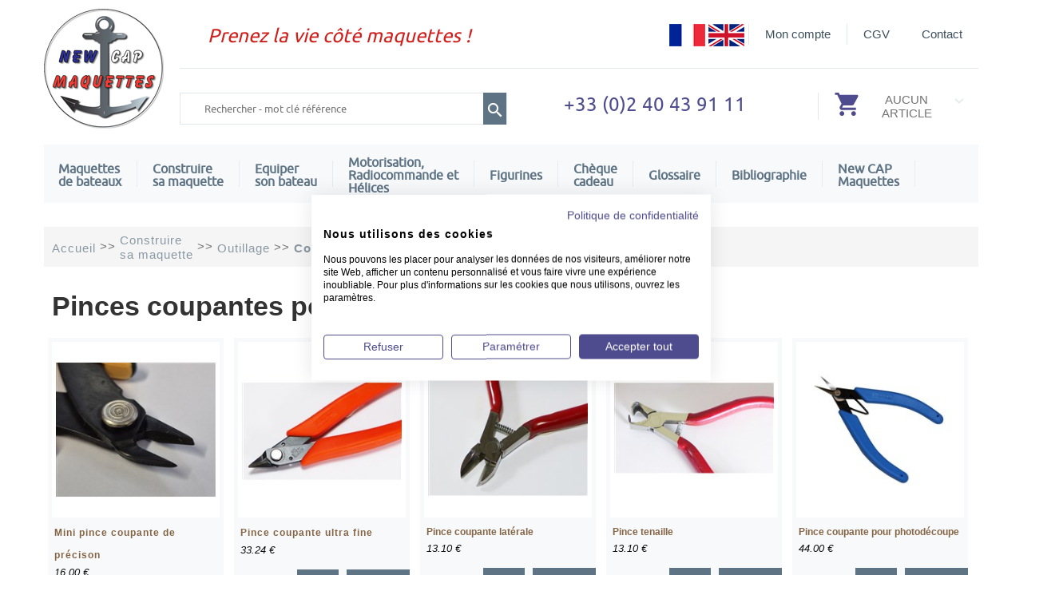

--- FILE ---
content_type: text/html; charset=utf-8
request_url: https://www.cap-maquettes.com/Pinces-coupantes-modelisme-loisirs-creatifs.html
body_size: 11764
content:
<!DOCTYPE html>
<html lang="fr">
<head>
<!-- Google Tag Manager -->
<script>(function(w,d,s,l,i){w[l]=w[l]||[];w[l].push({'gtm.start':
new Date().getTime(),event:'gtm.js'});var f=d.getElementsByTagName(s)[0],
j=d.createElement(s),dl=l!='dataLayer'?'&l='+l:'';j.async=true;j.src=
'https://www.googletagmanager.com/gtm.js?id='+i+dl;f.parentNode.insertBefore(j,f);
})(window,document,'script','dataLayer','GTM-5RXFRNS');</script>
<!-- End Google Tag Manager -->
<meta http-equiv="content-type" content="text/html; charset=UTF-8" /><meta name="viewport" content="width=device-width" />
<title>Outils pour le modélisme : Pinces coupantes - New CAP Maquettes</title>
<meta name="keywords" content="" />
<meta name="description" content="Outils pour le modélisme : Pinces coupantes - New CAP Maquettes Spécialistes du modélisme naval, nous vous proposons de nombreux outils, manuels ou électriques, pour réaliser votre maquette. Bois, métaux, plastiques, droguerie. Livraison rapide." />
<link rel="canonical" href="https://www.cap-maquettes.com/Pinces-coupantes-modelisme-loisirs-creatifs.html" />
<link rel="stylesheet" media="all" href="/_css/structure.css" />
<link rel="stylesheet" media="all" href="/_css/menu.css" />
<link rel="stylesheet" media="all" href="/_css/user.css" />
<link type="text/css" href="/library/jquery-ui-1.10.2.custom.css" rel="stylesheet" />
<link rel="stylesheet" href="jqtransformplugin/jqtransform.css" type="text/css" media="all" />
<!-- fix IE "black box" problems with PNG images when opacity is being animated -->	
<!--[if IE]>
<style type="text/css">
.images img {
	background:#efefef url(/img/global/gradient/h300b.png) repeat-x 0 -22px;
	}	
.jqTransformInputInner div input {
	padding: 8px 0px 0px 0px;
}		
</style>
<![endif]-->
<link rel="stylesheet" media="all" href="/library/lightbox2/css/lightbox.css" />
<link rel="stylesheet" type="text/css" id="csscarousel" href="/library/basic-jquery-slider.css" />
<meta name="google-site-verification" content="_EO6Fzc-n-vBLSqlrYPeWHxQ7sg1xApx4gLb1s_idk4" />  
<script type="application/ld+json">
{
"@context": "https://schema.org",
"@type": "BreadcrumbList",
"itemListElement": [{
    "@type": "ListItem",
    "position": 1,
    "name": "Accueil",
    "item": "https://www.cap-maquettes.com"
  },{
    "@type": "ListItem",
    "position": 2,
    "name": "Construire <br> sa maquette",
    "item": "https://www.cap-maquettes.commodelisme-loisirs-creatifs.html"
  },{
    "@type": "ListItem",
    "position": 3,
    "name": "Outillage",
    "item": "https://www.cap-maquettes.comOutillage.html"
  },{
    "@type": "ListItem",
    "position": 4,
    "name": "Couper ",
    "item": "https://www.cap-maquettes.comoutillage-couper-et-tronconner.html"
  },{
    "@type": "ListItem",
    "position": 5,
    "name": "Pinces coupantes"  }]
}

</script>
</head>
<body>
<!-- Google Tag Manager (noscript) -->
<noscript><iframe src="https://www.googletagmanager.com/ns.html?id=GTM-5RXFRNS"
height="0" width="0" style="display:none;visibility:hidden"></iframe></noscript>
<!-- End Google Tag Manager (noscript) -->

<div id="ZP">
<header>
<div id="ZE">
<div id="Zlogo">
<a href="/"><img src="/picts/css/Logo-New-Cap-Maquettes.png" border="0"></a>
</div>
<div id="ZE1">
<div id="ZE2">
<div class="message">
Prenez la vie c&ocirc;t&eacute; maquettes !
</div>
<div class="menuhaut">
			<ul>
			<li class="first"><a href="/cgv.html">CGV</a></li>
			<li class="last"><a href="/contact.html">Contact</a></li>
			</ul>
</div>
<div class="menuconnexion">
			<ul>
			<li class="first"><a href="#" onClick="$('#connexion').toggle();">Mon compte</a>
<div id="connexion">
<form name="formConnectClient" method="post" action="/mod_shop/MS_ClientLogin.aspx">
<div class="frmconnect">
<span class="tinp">Email :&nbsp;</span><input name="MTI01_RM_Email" type="text" class="" />
</div>
<div class="frmconnect">
<span class="tinp">Mot de passe :&nbsp;</span><input name="MTI01_RX_PWD" type="password" class=""/>
</div>
<div id="frmconnect2">
<a href="javascript:if(CheckDatas(document.formConnectClient)==true){document.formConnectClient.submit();}" class="search-a" >
Connecter
</a>
<hr><a href="/oublipwd.aspx" rel="nofollow">
(mot de passe oubli&eacute;)
</a>
</div>
</form>

</div>
			</li>
			</ul>
</div>
<div class="flags" >
<a href="https://www.cap-maquettes.com">
<img src="/picts/css/fra.png">
</a>
<a href="https://www.newcapmaquettes.com">
<img src="/picts/css/uk.png">
</a>
</div>
<hr></div>
<div id="ZE3">
<div class="input-box">
<form action="/mti-search.aspx" method="post" name="formrec">
			<input autocomplete="off" id="search" name="q" value="" class="input-text required-entry" maxlength="128" placeholder="Rechercher - mot cl&eacute; r&eacute;f&eacute;rence " type="search">
			<a href="javascript:document.formrec.submit();" class="search-a"><img src="/picts/css/loupe.png" border=0></a>
</form>
</div>
<div class="message">
+33 (0)2 40 43 91 11
</div>
<div class="panier">
<div class="imgpanier">
<img src="/picts/css/caddie.png" border=0>
</div>
<div class="txtpanier">
AUCUN<br>ARTICLE
<br>
</div>
<div class="flpanier">
<a href="/"><img src="/picts/css/fl-bas.png" border=0></a>
</div>
</div>
&nbsp;
</div>
</div>
</div>
<div class="menu-container">
        <div class="menu">
            <ul>
                <li><span><a href="/maquette-de-bateau.html">Maquettes <br>de bateaux</a></span>
                    <ul>
                    <li class="col coltype1 col1" >
                    <ul>
                        <li><a href="/Maquette-bateau-bois.html">Maquettes de fabrication New CAP Maquettes</a>
                        </li>
                    </li>
                    </ul>
                    <li class="col coltype1 col2" >
                    <ul>
                        <li><a href="/Maquettes-bateaux-statiques.html">Maquettes de bateaux statiques</a>
                    <ul>
                        <li><a href="/bateaux-statiques-Marine-ancienne.html" class="imp">Marine ancienne</a>
                        </li>
                        <li><a href="/bateaux-statiques-marine-contemporaine.html">Marine contemporaine</a>
                        </li>
                    </ul>
                        </li>
                    </li>
                    </ul>
                    <li class="col coltype1 col3" >
                    <ul>
                        <li><a href="/Maquettes-bateaux-navigants.html">Maquettes bateaux navigants</a>
                    <ul>
                        <li><a href="/bateaux-de-course-navigants.html" class="imp">Bateaux de course</a>
                        </li>
                        <li><a href="/bateaux-guerre-bois.html">Bateaux de guerre</a>
                        </li>
                        <li><a href="/bateaux-de-peche-navigant.html" class="imp">Bateaux de pêche</a>
                        </li>
                        <li><a href="/Bateaux-de-servitude-navigants.html">Bateaux de travail</a>
                        </li>
                        <li><a href="/Runabouts-bateaux-de-plaisance.html" class="imp">Runabouts, bateaux de sport et de plaisance</a>
                        </li>
                        <li><a href="/voiliers-navigants.html">Voiliers</a>
                        </li>
                    </ul>
                        </li>
                    </li>
                    </ul>
                    <li class="col coltype1 col4" >
                    <ul>
                        <li><a href="/maquettes-bateaux-enfants.html">Maquettes Initiation</a>
                        </li>
                    </li>
                    </ul>
                    <li class="col coltype1 col5" >
                    <ul>
                        <li><a href="/Embarcations.html">Embarcations</a>
                    <ul>
                        <li><a href="/annexe-modele-reduit.html" class="imp">Annexes et Pneumatiques</a>
                        </li>
                        <li><a href="/baleinieres.html">Baleinières</a>
                        </li>
                        <li><a href="/barques.html" class="imp">Barques</a>
                        </li>
                        <li><a href="/Canots.html">Canots </a>
                        </li>
                    </ul>
                        </li>
                        <li><a href="/Maquettes-bateaux-promotion.html">Maquettes de bateaux en promotion</a>
                        </li>
                    </li>
                    
                    </ul>
                    </ul>
                </li>
                <li><span><a href="/modelisme-loisirs-creatifs.html">Construire <br> sa maquette</a></span>
                    <ul>
                    <li class="col coltype1 col1" >
                    <ul>
                        <li><a href="/Plans.html">Plans de maquettes de bateaux </a>
                    <ul>
                        <li><a href="/Plans-Bateaux-de-course.html" class="imp">Bateaux de course</a>
                        </li>
                        <li><a href="/Plans-Bateaux-de-guerre.html">Bateaux de guerre</a>
                        </li>
                        <li><a href="/Plans-Bateaux-de-peche.html" class="imp">Bateaux de pêche</a>
                        </li>
                        <li><a href="/Plans-Bateaux-de-servitude.html">Bateaux de travail</a>
                        </li>
                        <li><a href="/Plans-Runabouts-et-bateaux-de-plaisance.html" class="imp">Runabouts et bateaux de plaisance</a>
                        </li>
                        <li><a href="/Plans-Voiliers.html">Voiliers</a>
                        </li>
                    </ul>
                        </li>
                        <li><a href="/Bois.html">Bois</a>
                    <ul>
                        <li><a href="/Acajou-planches-baguettes-maquettes.html" class="imp">Acajou</a>
                        </li>
                        <li><a href="/Balsa.html">Balsa</a>
                        </li>
                        <li><a href="/Buis.html" class="imp">Buis</a>
                        </li>
                        <li><a href="/Contreplaque.html">Contreplaqué </a>
                        </li>
                        <li><a href="/Hetre.html" class="imp">Hêtre</a>
                        </li>
                        <li><a href="/Noyer.html">Noyer</a>
                        </li>
                    </ul>
                    </li>
                    </ul>
                    </li>
                    <li class="col coltype1 col2" >
                    <ul>
                    <li>
                    <ul>
                        <li><a href="/Peuplier.html" class="imp">Peuplier</a>
                        </li>
                        <li><a href="/Poirier.html">Poirier</a>
                        </li>
                        <li><a href="/Red-Cedar.html" class="imp">Red Cedar</a>
                        </li>
                        <li><a href="/Samba.html">Samba</a>
                        </li>
                        <li><a href="/Teck-bois-modelisme.html" class="imp">Teck</a>
                        </li>
                        <li><a href="/Tilleul.html">Tilleul</a>
                        </li>
                    </ul>
                        </li>
                        <li><a href="/Carbone.html">Carbone</a>
                        </li>
                        <li><a href="/Fibre-optique.html">Fibre optique</a>
                        </li>
                        <li><a href="/Metaux.html">Métaux</a>
                    <ul>
                        <li><a href="/Acier-pour-construire-maquette.html" class="imp">Acier</a>
                        </li>
                        <li><a href="/Aluminium.html">Aluminium</a>
                        </li>
                        <li><a href="/Bronze.html" class="imp">Bronze</a>
                        </li>
                        <li><a href="/Cuivre.html">Cuivre</a>
                        </li>
                    </ul>
                    </li>
                    </ul>
                    </li>
                    <li class="col coltype1 col3" >
                    <ul>
                    <li>
                    <ul>
                        <li><a href="/Inox.html" class="imp">Inox</a>
                        </li>
                        <li><a href="/Laiton-modelisme-loisirs-creatifs.html">Laiton</a>
                        </li>
                    </ul>
                        </li>
                        <li><a href="/Plastiques.html">Plastiques</a>
                        </li>
                        <li><a href="/Resine-maquette.html">Résine</a>
                        </li>
                        <li><a href="/Tissus-de-verre.html">Tissus de verre</a>
                        </li>
                        <li><a href="/Droguerie.html">Droguerie</a>
                    <ul>
                        <li><a href="/Bouche-pores-maquettes.html" class="imp">Bouche-pores</a>
                        </li>
                        <li><a href="/colles-modeles-reduits.html">Colles</a>
                        </li>
                        <li><a href="/Mastics.html" class="imp">Mastics</a>
                        </li>
                        <li><a href="/Peintures.html">Peintures</a>
                        </li>
                        <li><a href="/Pinceaux.html" class="imp">Pinceaux </a>
                        </li>
                        <li><a href="/Rubans-de-masquage.html">Rubans de masquage</a>
                        </li>
                    </ul>
                    </li>
                    </ul>
                    </li>
                    <li class="col coltype1 col4" >
                    <ul>
                    <li>
                    <ul>
                        <li><a href="/Vernis.html" class="imp">Vernis</a>
                        </li>
                    </ul>
                        </li>
                        <li><a href="/Quincaillerie.html">Quincaillerie</a>
                    <ul>
                        <li><a href="/anneaux-modelisme.html">Anneaux</a>
                        </li>
                        <li><a href="/Billes-modelisme-loisirs-creatifs.html" class="imp">Billes</a>
                        </li>
                        <li><a href="/Boulons-modelisme-loisirs-creatifs.html">Boulons</a>
                        </li>
                        <li><a href="/Chaines-laiton-quincaillerie.html" class="imp">Chaînes</a>
                        </li>
                        <li><a href="/Charnieres.html">Charnières</a>
                        </li>
                        <li><a href="/Clous-modelisme.html" class="imp">Clous</a>
                        </li>
                        <li><a href="/Crochets.html">Crochets</a>
                        </li>
                        <li><a href="/Ecrous.html" class="imp">Ecrous</a>
                        </li>
                        <li><a href="/Goupilles-modelisme.html">Epingles et Goupilles</a>
                        </li>
                        <li><a href="/Oeil-fixation-modelisme-loisirs-creatifs.html" class="imp">Oeil de fixation</a>
                        </li>
                        <li><a href="/oeillets-modelisme.html">Oeillets</a>
                        </li>
                        <li><a href="/Pitons-modelisme-loisirs-creatifs.html" class="imp">Pitons</a>
                        </li>
                        <li><a href="/Poincons-modelisme-loisirs-creatifs.html">Poinçons </a>
                        </li>
                    </ul>
                    </li>
                    </ul>
                    </li>
                    <li class="col coltype1 col5" >
                    <ul>
                    <li>
                    <ul>
                        <li><a href="/Rivets.html" class="imp">Rivets</a>
                        </li>
                        <li><a href="/Rondelles-modelisme.html">Rondelles</a>
                        </li>
                        <li><a href="/Vis-maquettes-modelisme-loisirs-creatifs.html" class="imp">Vis</a>
                        </li>
                    </ul>
                        </li>
                        <li><a href="/Outillage.html">Outillage</a>
                    <ul>
                        <li><a href="/Accessoires-outillage-modelisme.html">Accessoires</a>
                        </li>
                        <li><a href="/Aerographes-modelisme.html" class="imp">Aérographes</a>
                        </li>
                        <li><a href="/Assembler.html">Assembler</a>
                        </li>
                        <li><a href="/Cintrer.html" class="imp">Cintrer</a>
                        </li>
                        <li><a href="/Cloueuses-marteaux.html">Clouer</a>
                        </li>
                        <li><a href="/Coller.html" class="imp">Coller</a>
                        </li>
                        <li><a href="/outillage-couper-et-tronconner.html">Couper </a>
                        </li>
                        <li><a href="/Enclumes.html" class="imp">Enclumes</a>
                        </li>
                        <li><a href="/Etaux-modelisme-loisirs-creatifs.html">Etaux</a>
                        </li>
                        <li><a href="/Graveurs-multi-materiaux-modelisme-loisirs-creatifs.html" class="imp">Graver & Sculpter</a>
                        </li>
                        <li><a href="/Interrupteurs-Proxxon.html">Interrupteurs</a>
                        </li>
                    </ul>
                    </li>
                    </ul>
                    </li>
                    <li class="col coltype1 col6" >
                    <ul>
                    <li>
                    <ul>
                        <li><a href="/Limer-poncer-et-polir.html" class="imp">Limer, poncer et polir</a>
                        </li>
                        <li><a href="/Loupes.html">Loupes et lampes</a>
                        </li>
                        <li><a href="/Mesurer-et-Tracer.html" class="imp">Mesurer et Tracer</a>
                        </li>
                        <li><a href="/Meuler-et-percer.html">Meuler et percer</a>
                        </li>
                        <li><a href="/micro-shapers.html" class="imp">Micro Shapers </a>
                        </li>
                        <li><a href="/outils-haubanage.html">Outils de haubanage</a>
                        </li>
                        <li><a href="/Pinces-modelisme.html" class="imp">Pinces modélisme</a>
                        </li>
                        <li><a href="/Pistolet-a-air-chaud.html">Pistolet à air chaud</a>
                        </li>
                        <li><a href="/Raboter.html" class="imp">Raboter</a>
                        </li>
                        <li><a href="/Scier.html">Scier</a>
                        </li>
                        <li><a href="/Souder.html" class="imp">Souder</a>
                        </li>
                        <li><a href="/Supports-montage.html">Supports montage et peinture</a>
                        </li>
                        <li><a href="/Tarauder.html" class="imp">Tarauder</a>
                        </li>
                        <li><a href="/Tourner.html">Tourner</a>
                        </li>
                        <li><a href="/Tournevis-maquettisme.html" class="imp">Tournevis</a>
                        </li>
                        <li><a href="/Transfos.html">Transfos</a>
                        </li>
                    </ul>
                    </li>
                    </ul>
                    </li>
                    <li class="col coltype1 col7" >
                    <ul>
                    <li>
                    <ul>
                    </ul>
                        </li>
                    </li>
                    
                    </ul>
                    </ul>
                </li>
                <li><span><a href="/accastillage-modelisme-naval.html">Equiper <br> son bateau</a></span>
                    <ul>
                    <li class="col coltype1 col1" >
                    <ul>
                        <li><a href="/Accastillage-et-apparaux.html">Accastillage et Accessoires</a>
                    <ul>
                        <li><a href="/Accessoires-Deco.html" class="imp">Accessoires Déco</a>
                        </li>
                        <li><a href="/aeration-modelisme-naval.html">Aération</a>
                        </li>
                        <li><a href="/Anodes-maquette.html" class="imp">Anodes de coque</a>
                        </li>
                        <li><a href="/Barils-bouteilles-reservoirs.html">Barils, Bouteilles, Réservoirs</a>
                        </li>
                        <li><a href="/barres-et-roues.html" class="imp">Barres à roue & Volants</a>
                        </li>
                        <li><a href="/Bordures-decoratives-maquettes-bateaux.html">Bordures décoratives</a>
                        </li>
                        <li><a href="/Bossoirs-maquette.html" class="imp">Bossoirs</a>
                        </li>
                        <li><a href="/cabillots-modelisme-naval.html">Cabillots</a>
                        </li>
                        <li><a href="/Caillebotis-maquettes-bateaux.html" class="imp">Caillebotis</a>
                        </li>
                        <li><a href="/Caps-de-mouton-maquette-bateau.html">Caps de mouton</a>
                        </li>
                        <li><a href="/Chandeliers-accastillage-bateaux.html" class="imp">Chandeliers</a>
                        </li>
                        <li><a href="/Charnieres-de-gouvernails-maquette.html">Charnières de gouvernails</a>
                        </li>
                        <li><a href="/Chaumards-maquette.html" class="imp">Chaumards</a>
                        </li>
                        <li><a href="/cloches-de-bords-modelisme.html">Cloches de bord </a>
                        </li>
                        <li><a href="/Colliers-de-racage-maquette.html" class="imp">Colliers de racage</a>
                        </li>
                        <li><a href="/Colonnettes-maquette.html">Colonnettes, Balustres</a>
                        </li>
                        <li><a href="/Corne-bome-NewCAPMaquettes.html">Cornes de bôme</a>
                        </li>
                    </ul>
                    </li>
                    </ul>
                    </li>
                    <li class="col coltype1 col2" >
                    <ul>
                    <li>
                    <ul>
                        <li><a href="/Echelles.html" class="imp">Echelles</a>
                        </li>
                        <li><a href="/Eclairage-modelisme-loisirs-creatifs.html">Eclairage cabine, pont</a>
                        </li>
                        <li><a href="/Ecoutilles-maquettes-bateaux.html" class="imp">Ecoutilles, Panneaux et Entrée de pont</a>
                        </li>
                        <li><a href="/Ecubiers-maquettes-bateaux.html">Ecubiers</a>
                        </li>
                        <li><a href="/Escaliers.html" class="imp">Escaliers</a>
                        </li>
                        <li><a href="/Fanaux-et-projecteurs-anciens.html">Fanaux anciens</a>
                        </li>
                        <li><a href="/Figures-Proue.html" class="imp">Figures de proue et ornements</a>
                        </li>
                        <li><a href="/Haut-Parleurs.html">Haut-Parleurs</a>
                        </li>
                        <li><a href="/Hublots-maquette-bateau.html" class="imp">Hublots</a>
                        </li>
                        <li><a href="/Hunes.html">Hunes</a>
                        </li>
                        <li><a href="/lanternes-modelisme-naval.html" class="imp">Lanternes et feux de navigation</a>
                        </li>
                        <li><a href="/Marchepied.html">Marchepieds</a>
                        </li>
                        <li><a href="/moteurs-factices-modelisme.html" class="imp">Moteurs factices </a>
                        </li>
                        <li><a href="/Panneaux-solaires-maquette.html">Panneaux solaires </a>
                        </li>
                        <li><a href="/Peche-accessoires.html" class="imp">Pêche, Accessoires</a>
                        </li>
                        <li><a href="/pieds-de-mats-modelisme-naval.html">Pieds de mâts</a>
                        </li>
                        <li><a href="/Plaques-cuivre-modelisme.html" class="imp">Plaques en cuivre</a>
                        </li>
                        <li><a href="/Pompes-a-eau.html">Pompes à eau</a>
                        </li>
                        <li><a href="/portes-modelisme-naval.html">Portes et fenêtres</a>
                        </li>
                    </ul>
                    </li>
                    </ul>
                    </li>
                    <li class="col coltype1 col3" >
                    <ul>
                    <li>
                    <ul>
                        <li><a href="/Poulies-en-bois.html" class="imp">Poulies bois</a>
                        </li>
                        <li><a href="/Poulies-Metal-Disarmodel.html">Poulies métal</a>
                        </li>
                        <li><a href="/Poulies-en-resine.html" class="imp">Poulies résine</a>
                        </li>
                        <li><a href="/Projecteurs.html">Projecteurs</a>
                        </li>
                        <li><a href="/rambardes.html" class="imp">Rambardes</a>
                        </li>
                        <li><a href="/Pagaies.html">Rames & Pagaies</a>
                        </li>
                        <li><a href="/Rateliers.html" class="imp">Râteliers</a>
                        </li>
                        <li><a href="/NewCAPMaquettes-Reas-Bois.html">Réas bois</a>
                        </li>
                        <li><a href="/Sabords-maquette.html" class="imp">Sabords</a>
                        </li>
                        <li><a href="/Seaux-maquette.html">Seaux</a>
                        </li>
                        <li><a href="/accastillage-Taquets.html" class="imp">Taquets</a>
                        </li>
                        <li><a href="/tonneaux-modelisme-naval.html">Tonneaux</a>
                        </li>
                    </ul>
                        </li>
                        <li><a href="/Accastillage-Runabouts.html">Accastillage Runabouts, type Riva</a>
                        </li>
                        <li><a href="/Accastillage-voile-RC.html">Accastillage voile RC</a>
                    <ul>
                        <li><a href="/Cremailleres-de-pont.html" class="imp">Crémaillères de pont</a>
                        </li>
                        <li><a href="/Girouettes.html">Girouettes</a>
                        </li>
                        <li><a href="/Lests-voiliers-RC-maquettes.html">Lests</a>
                        </li>
                    </ul>
                    </li>
                    </ul>
                    </li>
                    <li class="col coltype1 col4" >
                    <ul>
                    <li>
                    <ul>
                        <li><a href="/Winchs.html" class="imp">Winchs</a>
                        </li>
                    </ul>
                        </li>
                        <li><a href="/Canonnerie.html">Armement</a>
                    <ul>
                        <li><a href="/canons-marine-ancienne.html">Canons marine ancienne</a>
                        </li>
                        <li><a href="/Canons-marine-moderne.html" class="imp">Canons marine moderne</a>
                        </li>
                    </ul>
                        </li>
                        <li><a href="/Exposer-maquette.html">Exposition</a>
                    <ul>
                        <li><a href="/Pieds-supports.html">Bases et Supports</a>
                        </li>
                        <li><a href="/Bordures-ornement.html" class="imp">Bordures</a>
                        </li>
                    </ul>
                        </li>
                        <li><a href="/Greement.html">Gréement</a>
                    <ul>
                        <li><a href="/Anneaux-de-mats-maquette.html">Anneaux de mâts</a>
                        </li>
                        <li><a href="/Barres-de-fleches-et-guignols.html" class="imp">Barres de flèches et guignols</a>
                        </li>
                        <li><a href="/cadenes-modelisme.html">Cadènes</a>
                        </li>
                        <li><a href="/cordage-fils-hauban.html" class="imp">Cordages et fils à haubans</a>
                        </li>
                        <li><a href="/Curseurs.html">Curseurs</a>
                        </li>
                        <li><a href="/Fixation-Greement.html" class="imp">Fixations</a>
                        </li>
                        <li><a href="/Glissieres-et-rails-d-ecoutes.html">Glissières et rails d’écoutes</a>
                        </li>
                        <li><a href="/Hale-bas-maquette.html">Hale-bas</a>
                        </li>
                    </ul>
                    </li>
                    </ul>
                    </li>
                    <li class="col coltype1 col5" >
                    <ul>
                    <li>
                    <ul>
                        <li><a href="/Manilles.html" class="imp">Manilles</a>
                        </li>
                        <li><a href="/Mats-en-aluminium.html">Mâts et Bômes</a>
                        </li>
                        <li><a href="/Passages-d-ecoutes-maquette.html" class="imp">Passages d’écoutes</a>
                        </li>
                        <li><a href="/Reas-voilier-radiocommande.html">Réas</a>
                        </li>
                        <li><a href="/accastillage-voile-rc-ridoirs.html" class="imp">Ridoirs</a>
                        </li>
                        <li><a href="/vits-de-mulet-modelisme.html">Vits-de mulet</a>
                        </li>
                        <li><a href="/Outils-haubanage-greement-maquettes-bateaux.html" class="imp">Outils de haubanage</a>
                        </li>
                    </ul>
                        </li>
                        <li><a href="/Mouillage.html">Mouillage</a>
                    <ul>
                        <li><a href="/Ancres-grappins-modelisme-naval.html">Ancres et grappins</a>
                        </li>
                        <li><a href="/Bittes-amarrage-maquette-bateau.html" class="imp">Bittes d’amarrage</a>
                        </li>
                        <li><a href="/Bouees-de-mouillage.html">Bouées de mouillage</a>
                        </li>
                        <li><a href="/Cabestans.html" class="imp">Cabestans </a>
                        </li>
                        <li><a href="/Chaines-ancres-maquettes-bateaux.html">Chaînes d’ancres</a>
                        </li>
                        <li><a href="/Daviers.html" class="imp">Daviers</a>
                        </li>
                        <li><a href="/Gaffes.html">Gaffes</a>
                        </li>
                        <li><a href="/Grues.html" class="imp">Grues</a>
                        </li>
                        <li><a href="/Guindeaux-et-treuils.html">Guindeaux et treuils</a>
                        </li>
                        <li><a href="/Liston.html">Listons de coque</a>
                        </li>
                    </ul>
                    </li>
                    </ul>
                    </li>
                    <li class="col coltype1 col6" >
                    <ul>
                    <li>
                    <ul>
                        <li><a href="/Pare-battage.html" class="imp">Pare-battage</a>
                        </li>
                        <li><a href="/Pneus-maquette.html">Pneus</a>
                        </li>
                        <li><a href="/Bittes-de-remorquage.html" class="imp">Remorquage</a>
                        </li>
                    </ul>
                        </li>
                        <li><a href="/Navigation.html">Navigation</a>
                    <ul>
                        <li><a href="/Antennes-gonios-et-radars.html">Antennes, gonios et radars</a>
                        </li>
                        <li><a href="/Ecrans-radars-maquettes-bateaux.html" class="imp">Ecrans </a>
                        </li>
                        <li><a href="/Immatriculation.html">Immatriculation</a>
                        </li>
                        <li><a href="/Instruments-bord.html" class="imp">Instruments de bord</a>
                        </li>
                    </ul>
                        </li>
                        <li><a href="/Pavillons-Modelisme.html">Pavillons</a>
                    <ul>
                        <li><a href="/Hampes-Embases.html">Hampes et embases</a>
                        </li>
                        <li><a href="/Pavillons-marine-ancienne.html" class="imp">Marine ancienne</a>
                        </li>
                        <li><a href="/Pavillons-papier-2.html">Pavillons en papier</a>
                        </li>
                        <li><a href="/Pavillons-soie-modelisme.html" class="imp">Pavillons en soie</a>
                        </li>
                    </ul>
                        </li>
                        <li><a href="/Poulies-RC.html">Poulies RC</a>
                    <ul>
                        <li><a href="/Poulies-en-laiton.html">Petites poulies en laiton</a>
                        </li>
                        <li><a href="/Poulies-RC-5mm-en-metal.html">Poulies RC 5 mm</a>
                        </li>
                    </ul>
                    </li>
                    </ul>
                    </li>
                    <li class="col coltype1 col7" >
                    <ul>
                    <li>
                    <ul>
                        <li><a href="/Poulies-8-mm.html" class="imp">Poulies RC 8 mm</a>
                        </li>
                        <li><a href="/Poulies-10-mm.html">Poulies RC 10 mm</a>
                        </li>
                        <li><a href="/Poulies-12-mm.html" class="imp">Poulies RC 12 mm</a>
                        </li>
                        <li><a href="/Poulies-15-mm.html">Poulies RC 15 mm</a>
                        </li>
                    </ul>
                        </li>
                        <li><a href="/Securite.html">Sauvetage - Sécurité</a>
                    <ul>
                        <li><a href="/Bouees-de-sauvetage.html" class="imp">Bouées de sauvetage</a>
                        </li>
                        <li><a href="/Canon-a-eau.html">Canons à eau</a>
                        </li>
                        <li><a href="/Extincteurs.html" class="imp">Extincteurs </a>
                        </li>
                        <li><a href="/Gyrophares.html">Gyrophares</a>
                        </li>
                        <li><a href="/canots-de-survie.html" class="imp">Radeaux de survie & Containers</a>
                        </li>
                        <li><a href="/Sirenes.html">Sirènes et cornes de brume</a>
                        </li>
                    </ul>
                        </li>
                        <li><a href="/Signalisation.html">Signalisation et éclairage</a>
                    <ul>
                        <li><a href="/Ampoules.html" class="imp">Ampoules et Leds</a>
                        </li>
                        <li><a href="/signalisation-Feux-de-navigation.html">Feux de navigation</a>
                        </li>
                        <li><a href="/Lanternes.html" class="imp">Lanternes</a>
                        </li>
                        <li><a href="/Supports-de-feux-maquette.html">Supports de feux</a>
                        </li>
                    </ul>
                        </li>
                        <li><a href="/Voilerie.html">Voilerie</a>
                        </li>
                    </li>
                    
                    </ul>
                    </ul>
                </li>
                <li><span><a href="/radiocommande-moteur-modelisme.html">Motorisation, <br>Radiocommande et <br>Hélices</a></span>
                    <ul>
                    <li class="col coltype1 col1" >
                    <ul>
                        <li><a href="/Accus-batteries-et-chargeurs.html">Accus et batteries</a>
                        </li>
                        <li><a href="/Bruiteurs.html">Bruiteurs / Modules sons</a>
                        </li>
                        <li><a href="/cables-fils-cordons-motorisation.html">Câbles, fils, cordons</a>
                    <ul>
                        <li><a href="/Cordons-d-accus.html" class="imp">Cordons d’accus</a>
                        </li>
                        <li><a href="/Cordons-de-charge.html">Cordons de charge</a>
                        </li>
                        <li><a href="/Cordons-de-servos.html" class="imp">Cordons de servos</a>
                        </li>
                        <li><a href="/Fils-et-cables-electriques.html">Fils, câbles électriques, connecteurs</a>
                        </li>
                        <li><a href="/gaines-thermoretractables-modelisme.html">Gaines thermorétractables</a>
                        </li>
                    </ul>
                    </li>
                    </ul>
                    </li>
                    <li class="col coltype1 col2" >
                    <ul>
                    <li>
                    <ul>
                    </ul>
                        </li>
                        <li><a href="/Cardans-et-inserts.html">Cardans et inserts </a>
                        </li>
                        <li><a href="/Chargeurs-modelisme.html">Chargeurs</a>
                        </li>
                        <li><a href="/Fumigene.html">Générateurs de vapeur</a>
                        </li>
                        <li><a href="/Gouvernails-et-safrans.html">Gouvernails et safrans</a>
                        </li>
                        <li><a href="/Interrupteurs-modelisme.html">Interrupteurs</a>
                        </li>
                    </li>
                    </ul>
                    <li class="col coltype1 col3" >
                    <ul>
                        <li><a href="/Moteurs.html">Moteurs</a>
                    <ul>
                        <li><a href="/Antiparasites-maquettes-bateaux.html" class="imp">Antiparasites</a>
                        </li>
                        <li><a href="/Carter-accouplement.html">Carters d’accouplement</a>
                        </li>
                        <li><a href="/moteurs-brushless.html" class="imp">Moteurs Brushless</a>
                        </li>
                        <li><a href="/Moteurs-electriques-classiques.html">Moteurs électriques classiques</a>
                        </li>
                        <li><a href="/Moteurs-hors-bords.html" class="imp">Moteurs hors-bords</a>
                        </li>
                        <li><a href="/moteurs-reductes.html">Moteurs réductés</a>
                        </li>
                        <li><a href="/Supports-moteurs.html" class="imp">Supports moteurs</a>
                        </li>
                    </ul>
                        </li>
                    </li>
                    </ul>
                    <li class="col coltype1 col4" >
                    <ul>
                        <li><a href="/Petits-accessoires-motorisation.html">Petits accessoires</a>
                    <ul>
                        <li><a href="/Bagues-arret-modelisme.html" class="imp">Bagues d’arrêt</a>
                        </li>
                        <li><a href="/Ecrous-moteurs-maquettes-bateaux.html">Ecrous </a>
                        </li>
                        <li><a href="/Bras-commande-maquettes-bateaux.html" class="imp">Palonniers et bras de commande</a>
                        </li>
                        <li><a href="/Soufflets-modelisme-naval.html">Soufflets</a>
                        </li>
                        <li><a href="/Velcro.html" class="imp">Velcro</a>
                        </li>
                    </ul>
                        </li>
                        <li><a href="/Pompes-eau-electriques-maquettes-bateaux.html">Pompes à eau électriques</a>
                        </li>
                        <li><a href="/Propulseurs-etrave-Raboesch.html">Propulseurs d&rsquo;étrave</a>
                        </li>
                        <li><a href="/Propulsion.html">Propulsion</a>
                    <ul>
                        <li><a href="/arbres-helices.html">Arbres d’hélices</a>
                        </li>
                    </ul>
                    </li>
                    </ul>
                    </li>
                    <li class="col coltype1 col5" >
                    <ul>
                    <li>
                    <ul>
                        <li><a href="/Chaises-d-arbres-et-d-etambots.html" class="imp">Chaises d’arbres et d’étambots</a>
                        </li>
                        <li><a href="/Helices.html">Hélices</a>
                        </li>
                        <li><a href="/Paliers.html" class="imp">Paliers</a>
                        </li>
                        <li><a href="/Tuyeres.html">Tuyères</a>
                        </li>
                        <li><a href="/Graisse-maquettes-bateaux.html" class="imp">Graisse et huile</a>
                        </li>
                        <li><a href="/Frein-filet.html">Frein filet</a>
                        </li>
                    </ul>
                        </li>
                        <li><a href="/Radiocommande.html">Radiocommande</a>
                    <ul>
                        <li><a href="/radiocommande-modelisme.html" class="imp">Radiocommandes</a>
                        </li>
                        <li><a href="/Recepteur-radiocommande-modelisme.html">Récepteurs</a>
                        </li>
                    </ul>
                        </li>
                        <li><a href="/Refroidissement.html">Refroidissement</a>
                    <ul>
                        <li><a href="/Durites-maquette.html">Durits et raccords</a>
                        </li>
                    </ul>
                    </li>
                    </ul>
                    </li>
                    <li class="col coltype1 col6" >
                    <ul>
                    <li>
                    <ul>
                        <li><a href="/Prises.html" class="imp">Prises </a>
                        </li>
                        <li><a href="/Spires-de-refroidissement.html">Spires de refroidissement</a>
                        </li>
                    </ul>
                        </li>
                        <li><a href="/Servos.html">Servos</a>
                        </li>
                        <li><a href="/Tringlerie-modelisme.html">Tringlerie</a>
                        </li>
                        <li><a href="/Variateurs.html">Variateurs</a>
                        </li>
                    </li>
                    
                    </ul>
                    </ul>
                </li>
                <li><span><a href="/figurines-modelisme.html">Figurines</a></span>
                    <ul>
                    <li class="col coltype1 col1" >
                    <ul>
                        <li><a href="/Figurines_animaux_poissons-chiens.html">Animaux</a>
                    <ul>
                        <li><a href="/liste.aspx?idr=504" class="imp">Chiens</a>
                        </li>
                        <li><a href="/Figurines_Poissons_Maquettes_de_bateau.html">Poissons</a>
                        </li>
                    </ul>
                        </li>
                    </li>
                    </ul>
                    <li class="col coltype1 col2" >
                    <ul>
                        <li><a href="/Personnages.html">Personnages</a>
                    <ul>
                        <li><a href="/Personnages-Echelle-1-10.html" class="imp">Echelle 1/10</a>
                        </li>
                        <li><a href="/Personnages-Echelle-1-12.html">Echelle 1/12</a>
                        </li>
                        <li><a href="/Personnages-Echelle-1-15.html" class="imp">Echelle 1/15</a>
                        </li>
                        <li><a href="/Personnages-Echelle-1-20.html">Echelle 1/20</a>
                        </li>
                        <li><a href="/Personnages-Echelle-1-25.html" class="imp">Echelle 1/25</a>
                        </li>
                        <li><a href="/Personnages-Echelle-1-30-a-1-36.html">Echelle 1/30 à 1/36</a>
                        </li>
                        <li><a href="/Personnages-Echelle-1-44-a-1-56.html" class="imp">Echelle 1/44 à 1/56</a>
                        </li>
                        <li><a href="/Personnages-Echelle-1-60-a-1-76.html">Echelle 1/60 à 1/76</a>
                        </li>
                        <li><a href="/Personnages-Echelle-1-72-a-1-86.html">Echelle 1/72 à 1/86</a>
                        </li>
                    </ul>
                    </li>
                    </ul>
                    </li>
                    <li class="col coltype1 col3" >
                    <ul>
                    <li>
                    <ul>
                        <li><a href="/Personnages-Echelle-1-89.html" class="imp">Echelle 1/89</a>
                        </li>
                    </ul>
                        </li>
                    </li>
                    </ul>
                    <li class="col coltype1 col4" >
                    <ul>
                        <li><a href="/Tetes-figurine-maquette.html">Têtes de figurines</a>
                    <ul>
                        <li><a href="/Tetes-Echelle-1-10.html" class="imp">Echelle 1/10</a>
                        </li>
                        <li><a href="/Tetes-Echelle-1-12.html">Echelle 1/12</a>
                        </li>
                        <li><a href="/Tetes-Echelle-1-15.html" class="imp">Echelle 1/15</a>
                        </li>
                        <li><a href="/tetes-figurines-modelisme.html">Echelle 1/20</a>
                        </li>
                    </ul>
                        </li>
                    </li>
                    
                    </ul>
                    </ul>
                </li>
                <li><span><a href="/cheques-cadeaux-modelisme.html">Chèque<br>cadeau</a></span>
                </li>
                <li><span><a href="/glossaire-maquette-bateau.html">Glossaire</a></span>
                </li>
                <li><span><a href="/Bibliographie-modelisme.html">Bibliographie</a></span>
                </li>
                <li><span><a href="#">New CAP<br>Maquettes</a></span>
<ul>
<li>
<span><a href="societe.html">A propos de</a></span>
</li>
<li>
<span><a href="contact.html">Show Room</a></span>
</li>

</ul>
                </li>
            </ul>
        </div>
    </div>	
</header>
<div id="ZC">
<div id="ZGMD">
<div id="fil"><p><span>
<a href="/"><span>Accueil</span></a></span> 
 >> 
<span>
<a href="modelisme-loisirs-creatifs.html"><span class="ToUpCa">Construire <br> sa maquette</span></a> 
</span>
 >> 
<span>
<a href="Outillage.html"><span class="ToUpCa">Outillage</span></a> 
</span>
<span>
 >> <b><a href="outillage-couper-et-tronconner.html"><span class="ToUpCa">Couper </span></a> </b>
</span>
 >> <b><a href="Pinces-coupantes-modelisme-loisirs-creatifs.html"><span class="ToUpCa">Pinces coupantes</span></a> </b>
</span></p></div>
<h1 class="pageListe">Pinces coupantes pour modélisme</h1>
<div class="clearboth">&nbsp;</div>
<div class="cl2">&nbsp;</div>
<div class="liste" >
<div class="cfiltre" >
<div class="cl2">&nbsp;</div></div>
<div class="MSlAtop">&nbsp;</div>
<div class="cmosaique" >
<div class="bord">
<div class="block_moz num1">
<a href="Mini-pince-coupante-27012.html">
<div class="MSc2-1" style="background:#fff;"><div><img title="Mini pince coupante de précison" alt="Mini pince coupante de précison" src="/lib/picts/prod3/ARTESANIA_PINCE_COUPANTE_27012_NEWCAPMAQUETTES-2.jpg"/></div>
</div>
</a>
<div class="MSc2b2-1">
<h2>Mini pince coupante de précison</h2></div>
<div class="MSc2b2-1der">
<div class="prixAcc"><span class="prixnorm">16.00 &euro;</span>
</div><a href="/Mod_Shop/MS_gestpanier.aspx?Quantite=1&amp;theaction=Add&amp;Produit=6333" class="BT001 btCommande" rel="nofollow">&nbsp;</a>
<a href="Mini-pince-coupante-27012.html" class="BT001 btdetail" >&nbsp;</a><br>		
<div class="cl2" style="height:10px;">&nbsp;</div></div>
</div>
<div class="block_moz num2">
<a href="Pince-coupante-ultra-fine.html">
<div class="MSc2-1" style="background:#fff;"><div><img title="Pince coupante ultra fine" alt="Pince coupante ultra fine" src="/lib/picts/prod3/XURON-280028-PINCE-ULTRA-FINE.jpg"/></div>
</div>
</a>
<div class="MSc2b2-1">
<h2>Pince coupante ultra fine</h2></div>
<div class="MSc2b2-1der">
<div class="prixAcc"><span class="prixnorm">33.24 &euro;</span>
</div><a href="/Mod_Shop/MS_gestpanier.aspx?Quantite=1&amp;theaction=Add&amp;Produit=6334" class="BT001 btCommande" rel="nofollow">&nbsp;</a>
<a href="Pince-coupante-ultra-fine.html" class="BT001 btdetail" >&nbsp;</a><br>		
<div class="cl2" style="height:10px;">&nbsp;</div></div>
</div>
<div class="block_moz num3">
<a href="Pince-coupante-laterale.html">
<div class="MSc2-1" style="background:#fff;"><div><img title="Pince coupante latérale" alt="Pince coupante latérale" src="/lib/picts/prod3/AMATI-7119-57-PINCE.jpg"/></div>
</div>
</a>
<div class="MSc2b2-1">
<h3>Pince coupante latérale</h3></div>
<div class="MSc2b2-1der">
<div class="prixAcc"><span class="prixnorm">13.10 &euro;</span>
</div><a href="/Mod_Shop/MS_gestpanier.aspx?Quantite=1&amp;theaction=Add&amp;Produit=2566" class="BT001 btCommande" rel="nofollow">&nbsp;</a>
<a href="Pince-coupante-laterale.html" class="BT001 btdetail" >&nbsp;</a><br>		
<div class="cl2" style="height:10px;">&nbsp;</div></div>
</div>
<div class="block_moz num4">
<a href="Pince-tenaille-Amati.html">
<div class="MSc2-1" style="background:#fff;"><div><img title="Pince tenaille" alt="Pince tenaille" src="/lib/picts/prod3/AMATI-7119-58-PINCE-TENAILLE.jpg"/></div>
</div>
</a>
<div class="MSc2b2-1">
<h3>Pince tenaille</h3></div>
<div class="MSc2b2-1der">
<div class="prixAcc"><span class="prixnorm">13.10 &euro;</span>
</div><a href="/Mod_Shop/MS_gestpanier.aspx?Quantite=1&amp;theaction=Add&amp;Produit=6335" class="BT001 btCommande" rel="nofollow">&nbsp;</a>
<a href="Pince-tenaille-Amati.html" class="BT001 btdetail" >&nbsp;</a><br>		
<div class="cl2" style="height:10px;">&nbsp;</div></div>
</div>
<div class="block_moz num5">
<a href="Pince-coupante-XURON.html">
<div class="MSc2-1" style="background:#fff;"><div><img title="Pince coupante pour photodécoupe" alt="Pince coupante pour photodécoupe" src="/lib/picts/prod3/XURON-28007-PINCE-COUPANTE.jpg"/></div>
</div>
</a>
<div class="MSc2b2-1">
<h3>Pince coupante pour photodécoupe</h3></div>
<div class="MSc2b2-1der">
<div class="prixAcc"><span class="prixnorm">44.00 &euro;</span>
</div><a href="/Mod_Shop/MS_gestpanier.aspx?Quantite=1&amp;theaction=Add&amp;Produit=6336" class="BT001 btCommande" rel="nofollow">&nbsp;</a>
<a href="Pince-coupante-XURON.html" class="BT001 btdetail" >&nbsp;</a><br>		
<div class="cl2" style="height:10px;">&nbsp;</div></div>
</div>
</div><div class="clearboth">&nbsp;</div><div class="bord">
<div class="block_moz num1">
<a href="Coupeur-rails-Xuron.html">
<div class="MSc2-1" style="background:#fff;"><div><img title="Coupeur de rails" alt="Coupeur de rails" src="/lib/picts/prod3/XURON-280026-COUPEUR-RAILS.jpg"/></div>
</div>
</a>
<div class="MSc2b2-1">
<h3>Coupeur de rails</h3></div>
<div class="MSc2b2-1der">
<div class="prixAcc"><span class="prixnorm">38.00 &euro;</span>
</div><a href="/Mod_Shop/MS_gestpanier.aspx?Quantite=1&amp;theaction=Add&amp;Produit=6337" class="BT001 btCommande" rel="nofollow">&nbsp;</a>
<a href="Coupeur-rails-Xuron.html" class="BT001 btdetail" >&nbsp;</a><br>		
<div class="cl2" style="height:10px;">&nbsp;</div></div>
</div>
<div class="block_moz num2">
<a href="Cisaille-de-precision-modelisme.html">
<div class="MSc2-1" style="background:#fff;"><div><img title="Cisaille de précision" alt="Cisaille de précision" src="/lib/picts/prod3/XURON-280027-CISAILLE.jpg"/></div>
</div>
</a>
<div class="MSc2b2-1">
<h3>Cisaille de précision</h3></div>
<div class="MSc2b2-1der">
<div class="prixAcc"><span class="prixnorm">31.40 &euro;</span>
</div><a href="/Mod_Shop/MS_gestpanier.aspx?Quantite=1&amp;theaction=Add&amp;Produit=5995" class="BT001 btCommande" rel="nofollow">&nbsp;</a>
<a href="Cisaille-de-precision-modelisme.html" class="BT001 btdetail" >&nbsp;</a><br>		
<div class="cl2" style="height:10px;">&nbsp;</div></div>
</div>
</div>
<div class="clearboth">&nbsp;</div></div>
<div class="clearboth" style="height:2px;">&nbsp;</div>
<div class="MSlAbot">&nbsp;</div>
<div class="clearboth" style="height:2px;">&nbsp;</div>
</div >
</div>
<hr />
</div>
<footer>
<div class="rowSep">
<div class="containerA">
</div>
</div>
<div class="rowF1">
<div class="containerA">
<div class="col col1">
<img alt="" src="/imgs/footer-tel.png" /><br />
<br />
<b>+33 (0)2 40 43 91 11</b>
<br />
<br />
du lundi au jeudi de 10h30 à 18h00
<br />
le vendredi de 10h30 à 17h00
</div>
<div class="col col2">
<img alt="" src="/imgs/footer-livraison.png" /><br />
<br />
<b>Livraison rapide </b><br />
<br />
Colissimo - Relais Colissimo
<br />
Retrait en magasin à Nantes
</div>
<div class="col col3">
<img alt="" src="/imgs/footer-paiement.png" />
<br />
<br />
<b>Paiement sécurisé</b>
<br />
<br />
<img alt="" src="/imgs/logo-bnp.png" /></div>
<div class="col col4">
<a href="https://www.facebook.com/NewCAPMaquettes/" target="_blank"><img alt="" src="/imgs/facebook.png" /></a>
<br />
<br />
<b>Nous suivre</b>
<br />
<br />
</div>
<div class="cl2"></div>
</div>
</div>
<div class="cl2"></div>
<div class="rowF2">
<div class="containerA">
<div class="F2c1">
© Copyright New Cap Maquettes 2026 - Tous droits réservés
</div>
<div class="F2c2">
</div>
&nbsp;
</div>
</div>
<div class="cl2"></div>
</footer>

</div>
<script type="text/javascript" src="config/includes/common/bibjs/lang_fr.js"></script>
<script type="text/javascript" src="config/includes/common/bibjs/std_lib.js"></script>
<script type="text/javascript" src="config/includes/common/bibjs/checkdata_lib.js"></script>
<script src="/library/jquery-1.12.0.min.js"></script>
<script src="/library/modernizr-2.8.3.min.js"></script>
<script type="text/javascript" src="jqtransformplugin/jquery.jqtransform.js" ></script>
<script src="/library/jquery-ui-1.10.2.custom.min.js"></script>
<script src="/library/jquery.carouFredSel-6.2.1.js"></script>
<script src="/library/megamenu/megamenu.js"></script>
<script src="/site.js"></script>
<script src="/CapM.js"></script>
<script src="/admin/ajax_extra.js"></script>
<script src="/config/includes/common/bibjs/ajax_lib.js"></script>
<script src="/library/lightbox2/js/lightbox.min.js"></script>
<script src="/library/jquery.matchHeight-min.js"></script>
<script type="text/javascript" src="/library/basic-jquery-slider.min.js"></script>
<script type="text/javascript">
$(document).ready(function(){	
  $(function(){
    $('.btdetail').html('D&eacute;tails >');
    $('.btCommande').html('Commander >');
    $('.info').html('Plus d\'info');
    $('.info2').html('Plus d\'info');
    $('.partir').html('\300 partir de ');
    $('.soit').html('soit');
    $('.ttc2').html('TTC');
    $('.HT2').html('HT');
	});
});	
</script>
</body>
</html>
